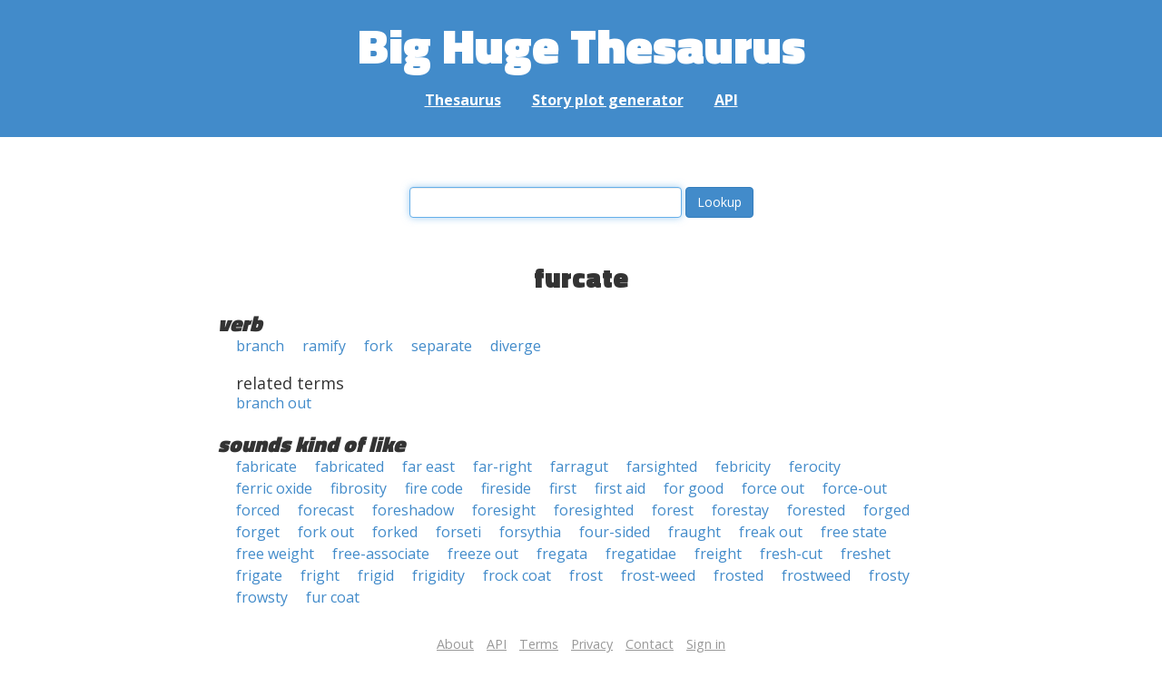

--- FILE ---
content_type: text/html; charset=UTF-8
request_url: https://words.bighugelabs.com/furcate
body_size: 2494
content:
<!DOCTYPE html>
<html>
<head>
    <meta http-equiv="Content-type" content="text/html; charset=utf-8">
    <title>
        furcate | Synonyms, antonyms, and rhymes                    | Big Huge Thesaurus
            </title>
    <meta name="description" content="English synonyms, antonyms, sound-alike, and rhyming words for &#039;furcate&#039;">

    <meta property="og:title" content="Big Huge Thesaurus">
    <meta property="og:type" content="article">
    <meta property="og:description" content="English synonyms, antonyms, sound-alike, and rhyming words for &#039;furcate&#039;">
    <meta property="og:url" content="https://words.bighugelabs.com">
    <meta property="og:image" content="https://words.bighugelabs.com/images/card.jpg">

    <meta name="twitter:card" content="summary_large_image">
    <meta name="twitter:title" content="Big Huge Thesaurus">
    <meta name="twitter:url" content="https://words.bighugelabs.com">
    <meta name="twitter:description" content="English synonyms, antonyms, sound-alike, and rhyming words for &#039;furcate&#039;">
    <meta name="twitter:image" content="https://words.bighugelabs.com/images/card.jpg">

    <link rel="shortcut icon" href="/images/favicon.ico">
    <link rel="apple-touch-icon" href="/images/apple-touch-icon.png">
    <meta name="viewport" content="width=device-width">
    <meta name="csrf-token" content="U17O7xbTxp8JGzNokBK9ixSdRwPqrRM7cHpvvbwN">

    <script type="text/javascript" src="//ajax.googleapis.com/ajax/libs/jquery/1.7.2/jquery.min.js"></script>
    <script>
        (function(i,s,o,g,r,a,m){i['GoogleAnalyticsObject']=r;i[r]=i[r]||function(){
            (i[r].q=i[r].q||[]).push(arguments)},i[r].l=1*new Date();a=s.createElement(o),
            m=s.getElementsByTagName(o)[0];a.async=1;a.src=g;m.parentNode.insertBefore(a,m)
        })(window,document,'script','//www.google-analytics.com/analytics.js','ga');

        ga('create', 'UA-53154-15', 'bighugelabs.com');
        ga('set', 'anonymizeIp', true);
        ga('send', 'pageview');
    </script>
    <link href="https://fonts.googleapis.com/css?family=Open+Sans:400,400i,700,700i,800|Roboto+Mono:400,400i,700,700i|Titillium+Web:900&display=swap" rel="stylesheet">
    <link href="//netdna.bootstrapcdn.com/font-awesome/4.0.3/css/font-awesome.css" rel="stylesheet">
    <link rel="stylesheet" href="//netdna.bootstrapcdn.com/bootstrap/3.0.3/css/bootstrap.min.css">
    <script src="//netdna.bootstrapcdn.com/bootstrap/3.0.3/js/bootstrap.min.js"></script>
    <link rel="stylesheet" type="text/css" href="/css/app.css?id=b5e8ab09ef20c4e8acf6" media="screen, print" />
</head>

<body class="">

<script type="text/javascript">
    window.google_analytics_uacct = "UA-53154-15";
</script>

<div id="app" class="wrap">
    <header>
        <h1>
            <a href="/">Big Huge Thesaurus</a>
        </h1>
        <nav>
            <a href="/">Thesaurus</a>
            <a href="/site/plot">Story plot generator</a>
            <a href="/site/api">API</a>
        </nav>
    </header>

    <section class="content">
                                    </section>

    
    <lookup-form></lookup-form>

    <div class="results">
                    <h2 class="center">furcate</h2>

                                                <h3>verb</h3>
                
                                                        <ul class="words">
                                                    <li><a href="/branch">branch</a></li>
                                                    <li><a href="/ramify">ramify</a></li>
                                                    <li><a href="/fork">fork</a></li>
                                                    <li><a href="/separate">separate</a></li>
                                                    <li><a href="/diverge">diverge</a></li>
                                            </ul>
                                                            <h4>related terms</h4>
                                        <ul class="words">
                                                    <li><a href="/branch out">branch out</a></li>
                                            </ul>
                                    
        
                    <h3>sounds kind of like</h3>
            <ul class="words">
                                    <li><a href="/fabricate">fabricate</a></li>
                                    <li><a href="/fabricated">fabricated</a></li>
                                    <li><a href="/far east">far east</a></li>
                                    <li><a href="/far-right">far-right</a></li>
                                    <li><a href="/farragut">farragut</a></li>
                                    <li><a href="/farsighted">farsighted</a></li>
                                    <li><a href="/febricity">febricity</a></li>
                                    <li><a href="/ferocity">ferocity</a></li>
                                    <li><a href="/ferric oxide">ferric oxide</a></li>
                                    <li><a href="/fibrosity">fibrosity</a></li>
                                    <li><a href="/fire code">fire code</a></li>
                                    <li><a href="/fireside">fireside</a></li>
                                    <li><a href="/first">first</a></li>
                                    <li><a href="/first aid">first aid</a></li>
                                    <li><a href="/for good">for good</a></li>
                                    <li><a href="/force out">force out</a></li>
                                    <li><a href="/force-out">force-out</a></li>
                                    <li><a href="/forced">forced</a></li>
                                    <li><a href="/forecast">forecast</a></li>
                                    <li><a href="/foreshadow">foreshadow</a></li>
                                    <li><a href="/foresight">foresight</a></li>
                                    <li><a href="/foresighted">foresighted</a></li>
                                    <li><a href="/forest">forest</a></li>
                                    <li><a href="/forestay">forestay</a></li>
                                    <li><a href="/forested">forested</a></li>
                                    <li><a href="/forged">forged</a></li>
                                    <li><a href="/forget">forget</a></li>
                                    <li><a href="/fork out">fork out</a></li>
                                    <li><a href="/forked">forked</a></li>
                                    <li><a href="/forseti">forseti</a></li>
                                    <li><a href="/forsythia">forsythia</a></li>
                                    <li><a href="/four-sided">four-sided</a></li>
                                    <li><a href="/fraught">fraught</a></li>
                                    <li><a href="/freak out">freak out</a></li>
                                    <li><a href="/free state">free state</a></li>
                                    <li><a href="/free weight">free weight</a></li>
                                    <li><a href="/free-associate">free-associate</a></li>
                                    <li><a href="/freeze out">freeze out</a></li>
                                    <li><a href="/fregata">fregata</a></li>
                                    <li><a href="/fregatidae">fregatidae</a></li>
                                    <li><a href="/freight">freight</a></li>
                                    <li><a href="/fresh-cut">fresh-cut</a></li>
                                    <li><a href="/freshet">freshet</a></li>
                                    <li><a href="/frigate">frigate</a></li>
                                    <li><a href="/fright">fright</a></li>
                                    <li><a href="/frigid">frigid</a></li>
                                    <li><a href="/frigidity">frigidity</a></li>
                                    <li><a href="/frock coat">frock coat</a></li>
                                    <li><a href="/frost">frost</a></li>
                                    <li><a href="/frost-weed">frost-weed</a></li>
                                    <li><a href="/frosted">frosted</a></li>
                                    <li><a href="/frostweed">frostweed</a></li>
                                    <li><a href="/frosty">frosty</a></li>
                                    <li><a href="/frowsty">frowsty</a></li>
                                    <li><a href="/fur coat">fur coat</a></li>
                            </ul>
        
        
        
        
            </div>


    <div class="clear"></div>

    <footer>
        <p>
            <a href="/site/about">About</a>
            <a href="/site/api">API</a>
            <a href="/site/terms">Terms</a>
            <a href="/site/privacy">Privacy</a>
	    <a href="mailto:support@bighugelabs.com?subject=Thesaurus support" target="_blank">Contact</a>

                            <a href="/account/login">Sign in</a>
                    </p>
        <p class="copyright">
            Copyright ©
            2026            Big Huge Thesaurus. All Rights
            Reserved.
        </p>
    </footer>

</div>
<!-- wrap -->

<script>
    $(document).ready(function() {
        if ($('[data-toggle="tooltip"]').length) {
            $('[data-toggle="tooltip"]').tooltip();
        }
        if ($('[data-toggle="popover"]').length) {
            $('[data-toggle="popover"]').popover();
        }
    });
</script>

<!-- Modal -->
<div class="modal fade" id="modalDialog" tabindex="-1" role="dialog" aria-labelledby="modalDialogLabel" aria-hidden="true">
    <div class="modal-dialog">
        <div class="modal-content">
            <div class="modal-header">
                <button type="button" class="close" data-dismiss="modal" aria-hidden="true">&times;</button>
                <h4 class="modal-title" id="modalDialogLabel"></h4>
            </div>
            <div class="modal-body"></div>
            <div class="modal-footer">
                <button type="button" class="btn btn-default" data-dismiss="modal">Cancel</button>
                <button type="button" class="btn btn-primary">Save</button>
                <button type="button" class="btn btn-danger">Delete</button>
            </div>
        </div><!-- /.modal-content -->
    </div><!-- /.modal-dialog -->
</div><!-- /.modal -->


<script src="/js/app.js?id=e95901ec6aa9faad0565"></script>

<!-- Cloudflare Web Analytics --><script defer src='https://static.cloudflareinsights.com/beacon.min.js' data-cf-beacon='{"token": "a9ca42a770f44bd3809df510ba694b4d"}'></script><!-- End Cloudflare Web Analytics -->
</body>

</html>
